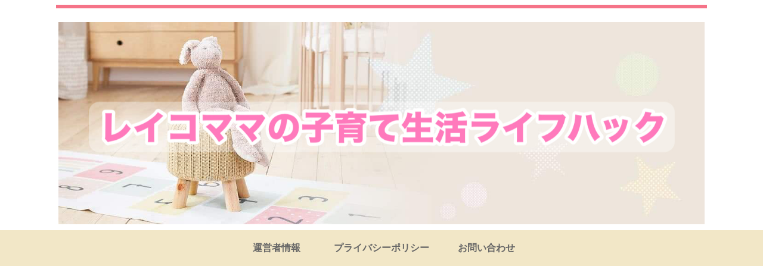

--- FILE ---
content_type: text/html; charset=utf-8
request_url: https://www.google.com/recaptcha/api2/aframe
body_size: 265
content:
<!DOCTYPE HTML><html><head><meta http-equiv="content-type" content="text/html; charset=UTF-8"></head><body><script nonce="Dfxcgf5pMcEdPGtebHQc5A">/** Anti-fraud and anti-abuse applications only. See google.com/recaptcha */ try{var clients={'sodar':'https://pagead2.googlesyndication.com/pagead/sodar?'};window.addEventListener("message",function(a){try{if(a.source===window.parent){var b=JSON.parse(a.data);var c=clients[b['id']];if(c){var d=document.createElement('img');d.src=c+b['params']+'&rc='+(localStorage.getItem("rc::a")?sessionStorage.getItem("rc::b"):"");window.document.body.appendChild(d);sessionStorage.setItem("rc::e",parseInt(sessionStorage.getItem("rc::e")||0)+1);localStorage.setItem("rc::h",'1766237460522');}}}catch(b){}});window.parent.postMessage("_grecaptcha_ready", "*");}catch(b){}</script></body></html>

--- FILE ---
content_type: text/css; charset=utf-8
request_url: https://izarosub.com/wp-content/cache/autoptimize/autoptimize_single_fbf5ace5e0bd56d89b2e07deb1673519.php?ver=6.9&fver=20251218053411
body_size: 650
content:
.tagline{border-top:solid 6px #f57388;padding-top:4px}.navi,.navi-in>ul .sub-menu{background-color:#f2e7c7}.navi-in a{color:#666;font-weight:700}.content{margin-top:6px;margin-bottom:180px}.eye-catch img{margin:0 auto}main.main{padding-left:29px;padding-right:29px}.article h1,.article h2,.article h3,.article h4,.article h5,.article h6{font-weight:500}.entry-title,#editor .entry-title,.archive-title{padding:20px;margin-bottom:38px;background-color:#f57388;color:#fff;font-size:24px;border-left:solid 4px #bbdad9}@media screen and (max-width:834px){main.main,div.sidebar{padding-left:10px;padding-right:10px}.entry-title,.archive-title{margin:0;margin-bottom:4px}}.article h2{font-size:22px;text-align:center;background-color:#faf8ef;padding:20px 0;border-top:2px solid #f57388;border-bottom:2px solid #f57388}.article h3{font-size:20px;padding:10px 16px;margin-top:10px;margin-bottom:10px;border:solid 3px #bbdad9;background:#fffdf6}.article h4{font-size:18px;color:#242735;border:none;border-left:6px solid #f57388}.article h5{font-size:16px;font-weight:700;border:none;border-bottom:solid 2px #bbdad9}.article h6{font-size:16px;font-weight:700;border:none;border-bottom:dotted 2px #bbdad9}@media screen and (max-width:480px){.archive-title,.entry-title{font-size:18px}.article h2{padding:14px 0;font-size:16px}.article h3,.article h4,.article h5,.article h6{font-size:16px}}.comment-title{font-size:18px;text-align:center;background-color:#f57388;color:#fff;padding:18px}.sidebar h2,.sidebar h3{background-color:#f57388;color:#fff;padding:14px 20px;margin:16px 0;font-size:16px}.widget_item_ranking h3{margin:16px 0}.widget_recent_entries ul li a,.widget_categories ul li a,.widget_archive ul li a,.widget_pages ul li a,.widget_meta ul li a,.widget_rss ul li a,.widget_nav_menu ul li a{padding-left:20px}.widget-entry-cards .a-wrap{margin-bottom:0}.footer{background-color:#f2e7c7;border-bottom:solid 6px #f57388;color:#fff}.footer.logo-text{color:#666}.footer-bottom-logo .site-name-text{font-size:18px;color:#666;padding-left:18px}.copyright{margin-right:18px;color:#666}.navi-footer-in a{color:#666}.footer-bottom-logo img{margin-bottom:20px}.navi-menu-content.menu-content{background-color:#f2e7c7}.navi-menu-content.menu-content a{color:#666}.menu-close-button:before{color:#666}.widget_author_box.author-thumb img{border-radius:50px}.author-display-name{display:none}